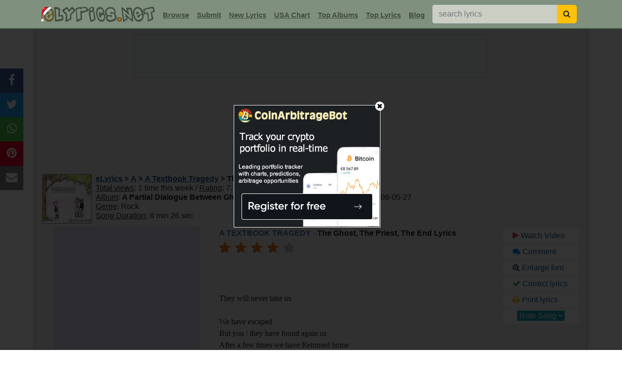

--- FILE ---
content_type: text/html; charset=UTF-8
request_url: https://www.elyrics.net/inc/popslide.php?dfe00de29885311bea4aeca9f9c03f40
body_size: 659
content:

		<!DOCTYPE html>
		<html>
		<head>
		<META NAME="ROBOTS" CONTENT="NOINDEX, NOFOLLOW">
		<style>
		body{margin:0;font-family:arial, helvetica;}
		a:link,a:visited{text-decoration:underline;color:#1B5790;cursor:pointer;}
		a:hover{color:#e14100;cursor:pointer;}
		</style>
		<title>popslider</title>
		</head>
		<body>
		<div style='display:inline-block;width:20%;vertical-align:top;text-align:center;background:#f0f0f0;font-size:80%;box-sizing:border-box;border-right:1px solid #C4CCC4;'><a href='/read/m/morgan-wallen-lyrics/i-got-better-lyrics.html' target='_top'>
		<img src='//i.ytimg.com/vi/hwUixddbmrQ/mqdefault.jpg' style='width:100%;'><br>Morgan Wallen - I Got Better</a></div><div style='display:inline-block;width:20%;vertical-align:top;text-align:center;background:#f0f0f0;font-size:80%;box-sizing:border-box;border-right:1px solid #C4CCC4;'><a href='/read/c/chase-matthew-lyrics/darlin_-lyrics.html' target='_top'>
		<img src='//i.ytimg.com/vi/axih2bGZFqA/mqdefault.jpg' style='width:100%;'><br>Chase Matthew - Darlin'</a></div><div style='display:inline-block;width:20%;vertical-align:top;text-align:center;background:#f0f0f0;font-size:80%;box-sizing:border-box;border-right:1px solid #C4CCC4;'><a href='/read/a/ariana-grande-lyrics/santa-tell-me-lyrics.html' target='_top'>
		<img src='//i.ytimg.com/vi/nlR0MkrRklg/mqdefault.jpg' style='width:100%;'><br>Ariana Grande - Santa Tell Me</a></div><div style='display:inline-block;width:20%;vertical-align:top;text-align:center;background:#f0f0f0;font-size:80%;box-sizing:border-box;border-right:1px solid #C4CCC4;'><a href='/read/t/taylor-swift-lyrics/ruin-the-friendship-lyrics.html' target='_top'>
		<img src='//i.ytimg.com/vi/RId6LV1wtQY/mqdefault.jpg' style='width:100%;'><br>Taylor Swift - Ruin The Friend...</a></div><div style='display:inline-block;width:20%;vertical-align:top;text-align:center;background:#f0f0f0;font-size:80%;box-sizing:border-box;'><a href='/read/d/dean-martin-lyrics/let-it-snow!-let-it-snow!-let-it-snow!-lyrics.html' target='_top'>
		<img src='//i.ytimg.com/vi/Rnil5LyK_B0/mqdefault.jpg' style='width:100%;'><br>Dean Martin - Let It Snow! Let...</a></div>
		<script defer src="https://static.cloudflareinsights.com/beacon.min.js/vcd15cbe7772f49c399c6a5babf22c1241717689176015" integrity="sha512-ZpsOmlRQV6y907TI0dKBHq9Md29nnaEIPlkf84rnaERnq6zvWvPUqr2ft8M1aS28oN72PdrCzSjY4U6VaAw1EQ==" data-cf-beacon='{"version":"2024.11.0","token":"a54f897a556d444880536c30abeec5c1","r":1,"server_timing":{"name":{"cfCacheStatus":true,"cfEdge":true,"cfExtPri":true,"cfL4":true,"cfOrigin":true,"cfSpeedBrain":true},"location_startswith":null}}' crossorigin="anonymous"></script>
</body>
		</html>

--- FILE ---
content_type: text/html; charset=utf-8
request_url: https://www.google.com/recaptcha/api2/aframe
body_size: 268
content:
<!DOCTYPE HTML><html><head><meta http-equiv="content-type" content="text/html; charset=UTF-8"></head><body><script nonce="7M8MLirUWREr4fyOW9pZjQ">/** Anti-fraud and anti-abuse applications only. See google.com/recaptcha */ try{var clients={'sodar':'https://pagead2.googlesyndication.com/pagead/sodar?'};window.addEventListener("message",function(a){try{if(a.source===window.parent){var b=JSON.parse(a.data);var c=clients[b['id']];if(c){var d=document.createElement('img');d.src=c+b['params']+'&rc='+(localStorage.getItem("rc::a")?sessionStorage.getItem("rc::b"):"");window.document.body.appendChild(d);sessionStorage.setItem("rc::e",parseInt(sessionStorage.getItem("rc::e")||0)+1);localStorage.setItem("rc::h",'1764719139623');}}}catch(b){}});window.parent.postMessage("_grecaptcha_ready", "*");}catch(b){}</script></body></html>

--- FILE ---
content_type: text/javascript
request_url: https://www.elyrics.net/inc/stat/main2.js?1675724923
body_size: 976
content:
//var lb=document.createElement('link');lb.rel='stylesheet';lb.href = 'https://maxcdn.bootstrapcdn.com/font-awesome/4.7.0/css/font-awesome.min.css';document.getElementsByTagName('head')[0].appendChild(lb);
var adfilter=document.getElementById("foot2").getAttribute("class");
var pathArray=window.location.pathname.split( '/' );
var pagex=pathArray[1];
if(!cf_artist){var cf_artist="";}if(!cf_song){var cf_song="";}if(!cf_genre){var cf_genre="";}
if(document.getElementById("mob300")){document.getElementById("mob300").innerHTML = "<iframe src='/inc/ads/ads.php?ad=mob300&a="+cf_artist+"&s="+cf_song+"&g="+cf_genre+"' width='300' height='250' frameborder='0' scrolling='no' title='mob300'></iframe>";}
if(document.getElementById("mob300b")){document.getElementById("mob300b").innerHTML = "<iframe src='/inc/ads/ads.php?ad=mob300b&a="+cf_artist+"&s="+cf_song+"&g="+cf_genre+"' width='300' height='250' frameborder='0' scrolling='no' title='mob300b'></iframe>";}
if(aWidth<=1199)
{
	if(adfilter == 'filter1')
	{
		var sqAdID='x';
		
		//if(document.getElementById("cad300")){document.getElementById("cad300").parentNode.insertBefore(document.getElementsByClassName("sub_navi")[0], document.getElementById("cad300"));
		/*document.getElementById("cad300").innerHTML = "<iframe src='/inc/ads/ads.php?ad=300c' width='300' height='250' frameborder='0' scrolling='no'></iframe>";*///}
		if(document.getElementById("aad300")){//document.getElementsByClassName("bottom")[0].parentNode.insertBefore(document.getElementById("aad300"), document.getElementsByClassName("bottom")[0]);
		document.getElementById("aad300").innerHTML = "<iframe src='/inc/ads/ads.php?ad=300a&a="+cf_artist+"&s="+cf_song+"&g="+cf_genre+"' width='300' height='250' frameborder='0' scrolling='no' title='300a'></iframe>";}
		if(document.getElementById("bad300")){document.getElementById("bad300").innerHTML = "<iframe src='/inc/ads/ads.php?ad=300b&a="+cf_artist+"&s="+cf_song+"&g="+cf_genre+"' width='300' height='250' frameborder='0' scrolling='no' title='300b'></iframe>";}
		
	}
	else
	{
		if(document.getElementById("ad300m")){var sqAdID='ad300m';var PhpVar='300x250mob';}else{var sqAdID='ad300';var PhpVar='300';}
		//if(document.getElementById("admob1")){document.getElementById("admob1").parentNode.insertBefore(document.getElementsByClassName("sub_navi")[0], document.getElementById("admob1"));}
		//document.getElementsByClassName("bottom")[0].parentNode.insertBefore(document.getElementById(sqAdID), document.getElementsByClassName("bottom")[0]);
		if(document.getElementById(sqAdID)){document.getElementById(sqAdID).innerHTML = "<iframe src='/inc/ads/ads.php?ad="+PhpVar+"&a="+cf_artist+"&s="+cf_song+"&g="+cf_genre+"' width='300' height='250' frameborder='0' scrolling='no' title='varad'></iframe>";}
		if(document.getElementById("adsky")){document.getElementById("adsky").innerHTML = "<iframe src='/inc/ads/ads.php?ad=adsky&a="+cf_artist+"&s="+cf_song+"&g="+cf_genre+"' width='160' height='600' frameborder='0' scrolling='no' title='adsky'></iframe>";}
	}
	
	if(document.getElementById("tfmob")){
		if(sqAdID == "ad300m"){var TfMob='320x50mob';}else{var TfMob='320x50';}
		document.getElementById("tfmob").innerHTML = "<iframe src='/inc/ads/ads.php?ad="+TfMob+"&a="+cf_artist+"&s="+cf_song+"&g="+cf_genre+"' width='320' height='50' frameborder='0' scrolling='no' title='tfmob'></iframe>";
	}
	
	/*if(document.getElementsByClassName("navbr")){
		var navbr=document.getElementsByClassName("navbr");
		var i;
		for (i=0;i<navbr.length;i++) {navbr[i].innerHTML = '&nbsp;/&nbsp;';}
	}*/
	
	if(pagex == "read")
	{
		if(document.getElementById("cf_text_top")){document.getElementById("cf_text_top").innerHTML = "<iframe src='/inc/ads/ads.php?ad=cf_top&a="+cf_artist+"&s="+cf_song+"&g="+cf_genre+"' width='100%' height='50' frameborder='0' scrolling='no' title='cf_top'></iframe>";}
		if(document.getElementById("cf_text_below")){document.getElementById("cf_text_below").innerHTML = "<iframe src='/inc/ads/ads.php?ad=cf_below&a="+cf_artist+"&s="+cf_song+"&g="+cf_genre+"' width='100%' height='50' frameborder='0' scrolling='no' title='cf_below'></iframe>";}
		//document.getElementsByClassName("comm")[0].parentNode.insertBefore(document.getElementsByClassName("inner_left")[0], document.getElementsByClassName("comm")[0]);
		//if(document.getElementById("timg")){
		//document.getElementById("timg").innerHTML = '<div class=\'embed-container\'><iframe src=\''+document.getElementById("timg").getAttribute("data-dom")+'/play.php?id='+document.getElementById("timg").getAttribute("class")+'&amp;mob=1\' frameborder=\'0\' loading=\'lazy\' allowfullscreen></iframe></div>';
		//}
	}
	else
	{
		//document.getElementsByClassName("inner_left")[0].parentNode.insertBefore(document.getElementsByClassName("inner_right")[0], document.getElementsByClassName("inner_left")[0]);
	}
	
	if(document.getElementById("popslide"))
	{
		var md5v=document.getElementById("popslide").innerHTML;
		document.getElementById("popslide").innerHTML = "<iframe src='/inc/popslide.php?"+md5v+"' style='border:0;width:100%;' title='popslide'></iframe>";
	}
}
else
{
	if(adfilter == 'filter1')
	{
		if(document.getElementById("aad300")){document.getElementById("aad300").innerHTML = "<iframe src='/inc/ads/ads.php?ad=300a&a="+cf_artist+"&s="+cf_song+"&g="+cf_genre+"' width='300' height='250' frameborder='0' scrolling='no' title='300a'></iframe>";}
		if(document.getElementById("bad300")){document.getElementById("bad300").innerHTML = "<iframe src='/inc/ads/ads.php?ad=300b&a="+cf_artist+"&s="+cf_song+"&g="+cf_genre+"' width='300' height='250' frameborder='0' scrolling='no' title='300b'></iframe>";}
		if(document.getElementById("aad728")){document.getElementById("aad728").innerHTML = "<iframe src='/inc/ads/ads.php?ad=728a&a="+cf_artist+"&s="+cf_song+"&g="+cf_genre+"' width='728' height='90' frameborder='0' scrolling='no' title='728a'></iframe>";}
		if(document.getElementById("aadsky")){document.getElementById("aadsky").innerHTML = "<iframe src='/inc/ads/ads.php?ad=adskya&a="+cf_artist+"&s="+cf_song+"&g="+cf_genre+"' width='160' height='600' frameborder='0' scrolling='no' title='adskya'></iframe>";}
		if(document.getElementById("ad160")){document.getElementById("ad160").innerHTML = "<iframe src='/inc/ads/ads.php?ad=ad160&a="+cf_artist+"&s="+cf_song+"&g="+cf_genre+"' width='160' height='600' frameborder='0' scrolling='no' title='ad160'></iframe>";}
	}
	else
	{
		if(document.getElementById("ad728")){document.getElementById("ad728").innerHTML = "<iframe src='/inc/ads/ads.php?ad=728&a="+cf_artist+"&s="+cf_song+"&g="+cf_genre+"' width='728' height='90' frameborder='0' scrolling='no' title='728'></iframe>";}
		if(document.getElementById("ad300m")){document.getElementById("ad300m").innerHTML = "<iframe src='/inc/ads/ads.php?ad=300x250mob&a="+cf_artist+"&s="+cf_song+"&g="+cf_genre+"' width='300' height='250' frameborder='0' scrolling='no' title='300x'></iframe>";}
		else if(document.getElementById("ad300")){document.getElementById("ad300").innerHTML = "<iframe src='/inc/ads/ads.php?ad=300&a="+cf_artist+"&s="+cf_song+"&g="+cf_genre+"' width='300' height='250' frameborder='0' scrolling='no' title='300'></iframe>";}
		if(document.getElementById("adsky")){document.getElementById("adsky").innerHTML = "<iframe src='/inc/ads/ads.php?ad=adsky&a="+cf_artist+"&s="+cf_song+"&g="+cf_genre+"' width='160' height='600' frameborder='0' scrolling='no' title='adsky'></iframe>";}
	}
	
	
	if(pagex == "read")
	{
		if(document.getElementById("cf_text_top")){document.getElementById("cf_text_top").innerHTML = "<iframe src='/inc/ads/ads.php?ad=cf_top&a="+cf_artist+"&s="+cf_song+"&g="+cf_genre+"' width='410' height='50' frameborder='0' scrolling='no' title='cf_top'></iframe>";}
		if(document.getElementById("cf_text_below")){document.getElementById("cf_text_below").innerHTML = "<iframe src='/inc/ads/ads.php?ad=cf_below&a="+cf_artist+"&s="+cf_song+"&g="+cf_genre+"' width='410' height='50' frameborder='0' scrolling='no' title='cf_below'></iframe>";}
		if(document.getElementById("popslide"))
		{
			var md5v=document.getElementById("popslide").innerHTML;
			document.getElementById("popslide").innerHTML = "<iframe src='/inc/popslide.php?"+md5v+"' style='border:0;width:100%;height:101px;' scrolling='no' title='popslide'></iframe>";
		}
	}
	
	
}